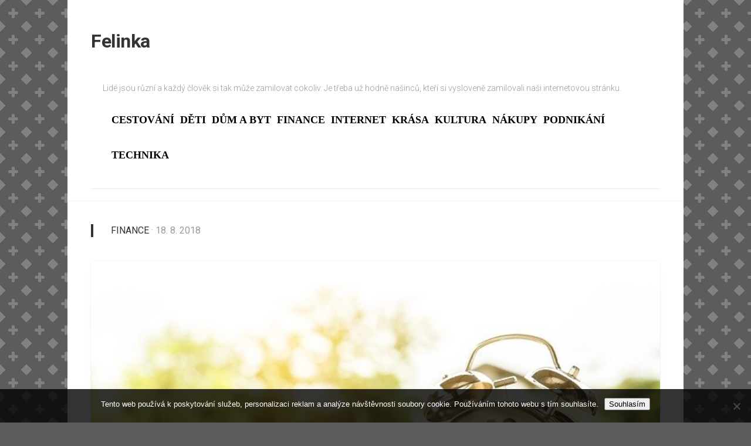

--- FILE ---
content_type: text/html; charset=UTF-8
request_url: https://www.felinka.cz/americka-hypoteka-bez-dokladani-prijmu/
body_size: 10314
content:
<!DOCTYPE html> 
<html class="no-js" lang="cs">

<head>
	<meta charset="UTF-8">
	<meta name="viewport" content="width=device-width, initial-scale=1.0">
	<link rel="profile" href="https://gmpg.org/xfn/11">
		
	<meta name='robots' content='index, follow, max-image-preview:large, max-snippet:-1, max-video-preview:-1' />
<script>document.documentElement.className = document.documentElement.className.replace("no-js","js");</script>

	<!-- This site is optimized with the Yoast SEO plugin v26.7 - https://yoast.com/wordpress/plugins/seo/ -->
	<title>Americká hypotéka bez dokládání příjmů</title>
	<meta name="description" content="Naše skvělá americká hypotéka bez dokládání příjmů se vám bude moc líbit, tak na nic nečekejte a rozhodněte se ještě hned teď a vyberte si naši skvělou možnost, která bude pro vás nejjednodušším řešením, to si pište. Budete spokojení." />
	<link rel="canonical" href="https://www.felinka.cz/americka-hypoteka-bez-dokladani-prijmu/" />
	<meta property="og:locale" content="cs_CZ" />
	<meta property="og:type" content="article" />
	<meta property="og:title" content="Americká hypotéka bez dokládání příjmů" />
	<meta property="og:description" content="Naše skvělá americká hypotéka bez dokládání příjmů se vám bude moc líbit, tak na nic nečekejte a rozhodněte se ještě hned teď a vyberte si naši skvělou možnost, která bude pro vás nejjednodušším řešením, to si pište. Budete spokojení." />
	<meta property="og:url" content="https://www.felinka.cz/americka-hypoteka-bez-dokladani-prijmu/" />
	<meta property="og:site_name" content="Felinka" />
	<meta property="article:published_time" content="2017-08-17T06:56:09+00:00" />
	<meta property="article:modified_time" content="2023-05-05T07:42:24+00:00" />
	<meta property="og:image" content="https://felinka.cz/wp-content/uploads/img_a322715_w2435_t1534489043.jpg" />
	<meta name="twitter:card" content="summary_large_image" />
	<meta name="twitter:label1" content="Napsal(a)" />
	<meta name="twitter:data1" content="" />
	<meta name="twitter:label2" content="Odhadovaná doba čtení" />
	<meta name="twitter:data2" content="2 minuty" />
	<!-- / Yoast SEO plugin. -->


<link rel='dns-prefetch' href='//fonts.googleapis.com' />
<style id='wp-img-auto-sizes-contain-inline-css' type='text/css'>
img:is([sizes=auto i],[sizes^="auto," i]){contain-intrinsic-size:3000px 1500px}
/*# sourceURL=wp-img-auto-sizes-contain-inline-css */
</style>
<style id='wp-block-library-inline-css' type='text/css'>
:root{--wp-block-synced-color:#7a00df;--wp-block-synced-color--rgb:122,0,223;--wp-bound-block-color:var(--wp-block-synced-color);--wp-editor-canvas-background:#ddd;--wp-admin-theme-color:#007cba;--wp-admin-theme-color--rgb:0,124,186;--wp-admin-theme-color-darker-10:#006ba1;--wp-admin-theme-color-darker-10--rgb:0,107,160.5;--wp-admin-theme-color-darker-20:#005a87;--wp-admin-theme-color-darker-20--rgb:0,90,135;--wp-admin-border-width-focus:2px}@media (min-resolution:192dpi){:root{--wp-admin-border-width-focus:1.5px}}.wp-element-button{cursor:pointer}:root .has-very-light-gray-background-color{background-color:#eee}:root .has-very-dark-gray-background-color{background-color:#313131}:root .has-very-light-gray-color{color:#eee}:root .has-very-dark-gray-color{color:#313131}:root .has-vivid-green-cyan-to-vivid-cyan-blue-gradient-background{background:linear-gradient(135deg,#00d084,#0693e3)}:root .has-purple-crush-gradient-background{background:linear-gradient(135deg,#34e2e4,#4721fb 50%,#ab1dfe)}:root .has-hazy-dawn-gradient-background{background:linear-gradient(135deg,#faaca8,#dad0ec)}:root .has-subdued-olive-gradient-background{background:linear-gradient(135deg,#fafae1,#67a671)}:root .has-atomic-cream-gradient-background{background:linear-gradient(135deg,#fdd79a,#004a59)}:root .has-nightshade-gradient-background{background:linear-gradient(135deg,#330968,#31cdcf)}:root .has-midnight-gradient-background{background:linear-gradient(135deg,#020381,#2874fc)}:root{--wp--preset--font-size--normal:16px;--wp--preset--font-size--huge:42px}.has-regular-font-size{font-size:1em}.has-larger-font-size{font-size:2.625em}.has-normal-font-size{font-size:var(--wp--preset--font-size--normal)}.has-huge-font-size{font-size:var(--wp--preset--font-size--huge)}.has-text-align-center{text-align:center}.has-text-align-left{text-align:left}.has-text-align-right{text-align:right}.has-fit-text{white-space:nowrap!important}#end-resizable-editor-section{display:none}.aligncenter{clear:both}.items-justified-left{justify-content:flex-start}.items-justified-center{justify-content:center}.items-justified-right{justify-content:flex-end}.items-justified-space-between{justify-content:space-between}.screen-reader-text{border:0;clip-path:inset(50%);height:1px;margin:-1px;overflow:hidden;padding:0;position:absolute;width:1px;word-wrap:normal!important}.screen-reader-text:focus{background-color:#ddd;clip-path:none;color:#444;display:block;font-size:1em;height:auto;left:5px;line-height:normal;padding:15px 23px 14px;text-decoration:none;top:5px;width:auto;z-index:100000}html :where(.has-border-color){border-style:solid}html :where([style*=border-top-color]){border-top-style:solid}html :where([style*=border-right-color]){border-right-style:solid}html :where([style*=border-bottom-color]){border-bottom-style:solid}html :where([style*=border-left-color]){border-left-style:solid}html :where([style*=border-width]){border-style:solid}html :where([style*=border-top-width]){border-top-style:solid}html :where([style*=border-right-width]){border-right-style:solid}html :where([style*=border-bottom-width]){border-bottom-style:solid}html :where([style*=border-left-width]){border-left-style:solid}html :where(img[class*=wp-image-]){height:auto;max-width:100%}:where(figure){margin:0 0 1em}html :where(.is-position-sticky){--wp-admin--admin-bar--position-offset:var(--wp-admin--admin-bar--height,0px)}@media screen and (max-width:600px){html :where(.is-position-sticky){--wp-admin--admin-bar--position-offset:0px}}

/*# sourceURL=wp-block-library-inline-css */
</style><style id='global-styles-inline-css' type='text/css'>
:root{--wp--preset--aspect-ratio--square: 1;--wp--preset--aspect-ratio--4-3: 4/3;--wp--preset--aspect-ratio--3-4: 3/4;--wp--preset--aspect-ratio--3-2: 3/2;--wp--preset--aspect-ratio--2-3: 2/3;--wp--preset--aspect-ratio--16-9: 16/9;--wp--preset--aspect-ratio--9-16: 9/16;--wp--preset--color--black: #000000;--wp--preset--color--cyan-bluish-gray: #abb8c3;--wp--preset--color--white: #ffffff;--wp--preset--color--pale-pink: #f78da7;--wp--preset--color--vivid-red: #cf2e2e;--wp--preset--color--luminous-vivid-orange: #ff6900;--wp--preset--color--luminous-vivid-amber: #fcb900;--wp--preset--color--light-green-cyan: #7bdcb5;--wp--preset--color--vivid-green-cyan: #00d084;--wp--preset--color--pale-cyan-blue: #8ed1fc;--wp--preset--color--vivid-cyan-blue: #0693e3;--wp--preset--color--vivid-purple: #9b51e0;--wp--preset--gradient--vivid-cyan-blue-to-vivid-purple: linear-gradient(135deg,rgb(6,147,227) 0%,rgb(155,81,224) 100%);--wp--preset--gradient--light-green-cyan-to-vivid-green-cyan: linear-gradient(135deg,rgb(122,220,180) 0%,rgb(0,208,130) 100%);--wp--preset--gradient--luminous-vivid-amber-to-luminous-vivid-orange: linear-gradient(135deg,rgb(252,185,0) 0%,rgb(255,105,0) 100%);--wp--preset--gradient--luminous-vivid-orange-to-vivid-red: linear-gradient(135deg,rgb(255,105,0) 0%,rgb(207,46,46) 100%);--wp--preset--gradient--very-light-gray-to-cyan-bluish-gray: linear-gradient(135deg,rgb(238,238,238) 0%,rgb(169,184,195) 100%);--wp--preset--gradient--cool-to-warm-spectrum: linear-gradient(135deg,rgb(74,234,220) 0%,rgb(151,120,209) 20%,rgb(207,42,186) 40%,rgb(238,44,130) 60%,rgb(251,105,98) 80%,rgb(254,248,76) 100%);--wp--preset--gradient--blush-light-purple: linear-gradient(135deg,rgb(255,206,236) 0%,rgb(152,150,240) 100%);--wp--preset--gradient--blush-bordeaux: linear-gradient(135deg,rgb(254,205,165) 0%,rgb(254,45,45) 50%,rgb(107,0,62) 100%);--wp--preset--gradient--luminous-dusk: linear-gradient(135deg,rgb(255,203,112) 0%,rgb(199,81,192) 50%,rgb(65,88,208) 100%);--wp--preset--gradient--pale-ocean: linear-gradient(135deg,rgb(255,245,203) 0%,rgb(182,227,212) 50%,rgb(51,167,181) 100%);--wp--preset--gradient--electric-grass: linear-gradient(135deg,rgb(202,248,128) 0%,rgb(113,206,126) 100%);--wp--preset--gradient--midnight: linear-gradient(135deg,rgb(2,3,129) 0%,rgb(40,116,252) 100%);--wp--preset--font-size--small: 13px;--wp--preset--font-size--medium: 20px;--wp--preset--font-size--large: 36px;--wp--preset--font-size--x-large: 42px;--wp--preset--spacing--20: 0.44rem;--wp--preset--spacing--30: 0.67rem;--wp--preset--spacing--40: 1rem;--wp--preset--spacing--50: 1.5rem;--wp--preset--spacing--60: 2.25rem;--wp--preset--spacing--70: 3.38rem;--wp--preset--spacing--80: 5.06rem;--wp--preset--shadow--natural: 6px 6px 9px rgba(0, 0, 0, 0.2);--wp--preset--shadow--deep: 12px 12px 50px rgba(0, 0, 0, 0.4);--wp--preset--shadow--sharp: 6px 6px 0px rgba(0, 0, 0, 0.2);--wp--preset--shadow--outlined: 6px 6px 0px -3px rgb(255, 255, 255), 6px 6px rgb(0, 0, 0);--wp--preset--shadow--crisp: 6px 6px 0px rgb(0, 0, 0);}:where(.is-layout-flex){gap: 0.5em;}:where(.is-layout-grid){gap: 0.5em;}body .is-layout-flex{display: flex;}.is-layout-flex{flex-wrap: wrap;align-items: center;}.is-layout-flex > :is(*, div){margin: 0;}body .is-layout-grid{display: grid;}.is-layout-grid > :is(*, div){margin: 0;}:where(.wp-block-columns.is-layout-flex){gap: 2em;}:where(.wp-block-columns.is-layout-grid){gap: 2em;}:where(.wp-block-post-template.is-layout-flex){gap: 1.25em;}:where(.wp-block-post-template.is-layout-grid){gap: 1.25em;}.has-black-color{color: var(--wp--preset--color--black) !important;}.has-cyan-bluish-gray-color{color: var(--wp--preset--color--cyan-bluish-gray) !important;}.has-white-color{color: var(--wp--preset--color--white) !important;}.has-pale-pink-color{color: var(--wp--preset--color--pale-pink) !important;}.has-vivid-red-color{color: var(--wp--preset--color--vivid-red) !important;}.has-luminous-vivid-orange-color{color: var(--wp--preset--color--luminous-vivid-orange) !important;}.has-luminous-vivid-amber-color{color: var(--wp--preset--color--luminous-vivid-amber) !important;}.has-light-green-cyan-color{color: var(--wp--preset--color--light-green-cyan) !important;}.has-vivid-green-cyan-color{color: var(--wp--preset--color--vivid-green-cyan) !important;}.has-pale-cyan-blue-color{color: var(--wp--preset--color--pale-cyan-blue) !important;}.has-vivid-cyan-blue-color{color: var(--wp--preset--color--vivid-cyan-blue) !important;}.has-vivid-purple-color{color: var(--wp--preset--color--vivid-purple) !important;}.has-black-background-color{background-color: var(--wp--preset--color--black) !important;}.has-cyan-bluish-gray-background-color{background-color: var(--wp--preset--color--cyan-bluish-gray) !important;}.has-white-background-color{background-color: var(--wp--preset--color--white) !important;}.has-pale-pink-background-color{background-color: var(--wp--preset--color--pale-pink) !important;}.has-vivid-red-background-color{background-color: var(--wp--preset--color--vivid-red) !important;}.has-luminous-vivid-orange-background-color{background-color: var(--wp--preset--color--luminous-vivid-orange) !important;}.has-luminous-vivid-amber-background-color{background-color: var(--wp--preset--color--luminous-vivid-amber) !important;}.has-light-green-cyan-background-color{background-color: var(--wp--preset--color--light-green-cyan) !important;}.has-vivid-green-cyan-background-color{background-color: var(--wp--preset--color--vivid-green-cyan) !important;}.has-pale-cyan-blue-background-color{background-color: var(--wp--preset--color--pale-cyan-blue) !important;}.has-vivid-cyan-blue-background-color{background-color: var(--wp--preset--color--vivid-cyan-blue) !important;}.has-vivid-purple-background-color{background-color: var(--wp--preset--color--vivid-purple) !important;}.has-black-border-color{border-color: var(--wp--preset--color--black) !important;}.has-cyan-bluish-gray-border-color{border-color: var(--wp--preset--color--cyan-bluish-gray) !important;}.has-white-border-color{border-color: var(--wp--preset--color--white) !important;}.has-pale-pink-border-color{border-color: var(--wp--preset--color--pale-pink) !important;}.has-vivid-red-border-color{border-color: var(--wp--preset--color--vivid-red) !important;}.has-luminous-vivid-orange-border-color{border-color: var(--wp--preset--color--luminous-vivid-orange) !important;}.has-luminous-vivid-amber-border-color{border-color: var(--wp--preset--color--luminous-vivid-amber) !important;}.has-light-green-cyan-border-color{border-color: var(--wp--preset--color--light-green-cyan) !important;}.has-vivid-green-cyan-border-color{border-color: var(--wp--preset--color--vivid-green-cyan) !important;}.has-pale-cyan-blue-border-color{border-color: var(--wp--preset--color--pale-cyan-blue) !important;}.has-vivid-cyan-blue-border-color{border-color: var(--wp--preset--color--vivid-cyan-blue) !important;}.has-vivid-purple-border-color{border-color: var(--wp--preset--color--vivid-purple) !important;}.has-vivid-cyan-blue-to-vivid-purple-gradient-background{background: var(--wp--preset--gradient--vivid-cyan-blue-to-vivid-purple) !important;}.has-light-green-cyan-to-vivid-green-cyan-gradient-background{background: var(--wp--preset--gradient--light-green-cyan-to-vivid-green-cyan) !important;}.has-luminous-vivid-amber-to-luminous-vivid-orange-gradient-background{background: var(--wp--preset--gradient--luminous-vivid-amber-to-luminous-vivid-orange) !important;}.has-luminous-vivid-orange-to-vivid-red-gradient-background{background: var(--wp--preset--gradient--luminous-vivid-orange-to-vivid-red) !important;}.has-very-light-gray-to-cyan-bluish-gray-gradient-background{background: var(--wp--preset--gradient--very-light-gray-to-cyan-bluish-gray) !important;}.has-cool-to-warm-spectrum-gradient-background{background: var(--wp--preset--gradient--cool-to-warm-spectrum) !important;}.has-blush-light-purple-gradient-background{background: var(--wp--preset--gradient--blush-light-purple) !important;}.has-blush-bordeaux-gradient-background{background: var(--wp--preset--gradient--blush-bordeaux) !important;}.has-luminous-dusk-gradient-background{background: var(--wp--preset--gradient--luminous-dusk) !important;}.has-pale-ocean-gradient-background{background: var(--wp--preset--gradient--pale-ocean) !important;}.has-electric-grass-gradient-background{background: var(--wp--preset--gradient--electric-grass) !important;}.has-midnight-gradient-background{background: var(--wp--preset--gradient--midnight) !important;}.has-small-font-size{font-size: var(--wp--preset--font-size--small) !important;}.has-medium-font-size{font-size: var(--wp--preset--font-size--medium) !important;}.has-large-font-size{font-size: var(--wp--preset--font-size--large) !important;}.has-x-large-font-size{font-size: var(--wp--preset--font-size--x-large) !important;}
/*# sourceURL=global-styles-inline-css */
</style>

<style id='classic-theme-styles-inline-css' type='text/css'>
/*! This file is auto-generated */
.wp-block-button__link{color:#fff;background-color:#32373c;border-radius:9999px;box-shadow:none;text-decoration:none;padding:calc(.667em + 2px) calc(1.333em + 2px);font-size:1.125em}.wp-block-file__button{background:#32373c;color:#fff;text-decoration:none}
/*# sourceURL=/wp-includes/css/classic-themes.min.css */
</style>
<link rel='stylesheet' id='cookie-notice-front-css' href='https://www.felinka.cz/wp-content/plugins/cookie-notice/css/front.min.css?ver=2.5.11' type='text/css' media='all' />
<link rel='stylesheet' id='kk-star-ratings-css' href='https://www.felinka.cz/wp-content/plugins/kk-star-ratings/src/core/public/css/kk-star-ratings.min.css?ver=5.4.10.3' type='text/css' media='all' />
<link rel='stylesheet' id='gridframe-style-css' href='https://www.felinka.cz/wp-content/themes/gridframe/style.css?ver=6.9' type='text/css' media='all' />
<style id='gridframe-style-inline-css' type='text/css'>
body { font-family: "Roboto", Arial, sans-serif; }

/*# sourceURL=gridframe-style-inline-css */
</style>
<link rel='stylesheet' id='gridframe-responsive-css' href='https://www.felinka.cz/wp-content/themes/gridframe/responsive.css?ver=6.9' type='text/css' media='all' />
<link rel='stylesheet' id='gridframe-font-awesome-css' href='https://www.felinka.cz/wp-content/themes/gridframe/fonts/all.min.css?ver=6.9' type='text/css' media='all' />
<link rel='stylesheet' id='roboto-css' href='//fonts.googleapis.com/css?family=Roboto%3A400%2C300italic%2C300%2C400italic%2C700&#038;subset=latin%2Clatin-ext&#038;ver=6.9' type='text/css' media='all' />
<script type="text/javascript" src="https://www.felinka.cz/wp-includes/js/jquery/jquery.min.js?ver=3.7.1" id="jquery-core-js"></script>
<script type="text/javascript" src="https://www.felinka.cz/wp-includes/js/jquery/jquery-migrate.min.js?ver=3.4.1" id="jquery-migrate-js"></script>
<script type="text/javascript" src="https://www.felinka.cz/wp-content/themes/gridframe/js/magic-grid.min.js?ver=6.9" id="gridframe-magic-grid-js"></script>
<script type="text/javascript" src="https://www.felinka.cz/wp-content/themes/gridframe/js/slick.min.js?ver=6.9" id="gridframe-slick-js"></script>
<link rel="alternate" type="application/ld+json" href="https://www.felinka.cz/americka-hypoteka-bez-dokladani-prijmu/?format=application/ld+json" title="Structured Descriptor Document (JSON-LD format)"><script type="application/ld+json" data-source="DataFeed:WordPress" data-schema="1205-post-Default">{"@context":"https:\/\/schema.org\/","@type":"Article","@id":"https:\/\/www.felinka.cz\/americka-hypoteka-bez-dokladani-prijmu\/#Article","mainEntityOfPage":"https:\/\/www.felinka.cz\/americka-hypoteka-bez-dokladani-prijmu\/","headline":"Americk\u00e1 hypot\u00e9ka bez dokl\u00e1d\u00e1n\u00ed p\u0159\u00edjm\u016f","name":"Americk\u00e1 hypot\u00e9ka bez dokl\u00e1d\u00e1n\u00ed p\u0159\u00edjm\u016f","description":"Na\u0161e skv\u011bl\u00e1 americk\u00e1 hypot\u00e9ka bez dokl\u00e1d\u00e1n\u00ed p\u0159\u00edjm\u016f se v\u00e1m bude moc l\u00edbit, tak na nic ne\u010dekejte a rozhodn\u011bte se je\u0161t\u011b hned te\u010f a vyberte si na\u0161i skv\u011blou mo\u017enost, kter\u00e1 bude pro v\u00e1s nejjednodu\u0161\u0161\u00edm \u0159e\u0161en\u00edm, to si pi\u0161te. Budete spokojen\u00ed.","datePublished":"2018-08-18","dateModified":"2023-05-05","author":{"@type":"Person","@id":"https:\/\/www.felinka.cz\/author\/#Person","name":"","url":"https:\/\/www.felinka.cz\/author\/","identifier":1,"image":{"@type":"ImageObject","@id":"https:\/\/secure.gravatar.com\/avatar\/d6cba3ab97c30e0df0e32548954cb6b1550f4672bd3a4687bf1118b122d757e8?s=96&d=mm&r=g","url":"https:\/\/secure.gravatar.com\/avatar\/d6cba3ab97c30e0df0e32548954cb6b1550f4672bd3a4687bf1118b122d757e8?s=96&d=mm&r=g","height":96,"width":96}},"publisher":{"@type":"Organization","name":"felinka.cz","logo":{"@type":"ImageObject","@id":"\/logo.png","url":"\/logo.png","width":600,"height":60}},"image":{"@type":"ImageObject","@id":"https:\/\/www.felinka.cz\/wp-content\/uploads\/img_a322715_w2435_t1534489043.jpg","url":"https:\/\/www.felinka.cz\/wp-content\/uploads\/img_a322715_w2435_t1534489043.jpg","height":0,"width":0},"url":"https:\/\/www.felinka.cz\/americka-hypoteka-bez-dokladani-prijmu\/","about":["Finance"],"wordCount":408,"articleBody":"        Chcete naj\u00edt takovou hypot\u00e9ku, kter\u00e1 bude pro v\u00e1s opravdu v\u00fdhodn\u00e1? Pokud je va\u0161e odpov\u011b\u010f ano, tak byste se m\u011bli rozhodnout je\u0161t\u011b hned dneska a vybrat si z na\u0161\u00ed nab\u00eddky v\u0161echno, co budete cht\u00edt a budete nad\u0161en\u00ed a v\u0161echno bude skv\u011bl\u00e9. Rozhodn\u011b byste se m\u011bli rozhodnout hned te\u010f, proto\u017ee sta\u010d\u00ed vyplnit online formul\u00e1\u0159 a m\u00e1te tohle v\u0161echno hotov\u00e9 a nic jin\u00e9ho \u0159e\u0161it nemus\u00edte, nikam nemus\u00edte hlavn\u011b chodit, tak\u017ee to bude pro v\u00e1s opravdu skv\u011bl\u00e9 a velice p\u0159\u00edjemn\u00e9 pro v\u00e1s. Je to jednouch\u00e9 a opravdu hodn\u011b efektn\u00ed, to je jasn\u00e9. Nebojte se a rozhodn\u011bte se co nejrychleji. Americk\u00e1 hypot\u00e9ka bez dokl\u00e1d\u00e1n\u00ed p\u0159\u00edjm\u016fje skv\u011blou volbou pro v\u0161echny, to je jasn\u00e9, tak\u017ee se nebojte a prost\u011b to ud\u011blejte co nejrychleji a v\u0161echno bude skv\u011bl\u00e9. P\u0159ipojte se co nejrychleji ke v\u0161em maxim\u00e1ln\u011b spokojen\u00fdm z\u00e1kazn\u00edk\u016fm a bude to pro v\u00e1s skv\u011bl\u00e9 \u0159e\u0161en\u00ed, tak se nebojte a ud\u011blejte to v\u0161echno hned te\u010f. Ud\u011blejte tohle v\u0161echno opravdu hned a nebudete litovat, tak se nebojte a budete spokojen\u00ed. Rozhodn\u011b nebudete litovat a v\u0161echno bude skv\u011bl\u00e9 a bude se v\u00e1m to moc l\u00edbit, to je naprosto jasn\u00e9. V\u0161echno tohle se v\u00e1m bude opravdu hodn\u011b l\u00edbit, tak se nebojte a dopadne to dob\u0159e. Luxusn\u00ed podm\u00ednky Na\u0161e podm\u00ednky se v\u00e1m budou moc l\u00edbit, proto\u017ee jsou opravdu v\u00fdhodn\u00e9, tak se nebojte a sami se o tom v\u0161em p\u0159esv\u011bd\u010dte a uvid\u00edte, jak to bude pro v\u00e1s v\u00fdhodn\u00e9 a jak se v\u00e1m to bude moc l\u00edbit. Rozhodn\u011bte se je\u0161t\u011b hned dneska a vyberte si z na\u0161\u00ed nab\u00eddky cokoliv, co budete cht\u00edt. Dopadne to dob\u0159e a bude to pro v\u00e1s skv\u011bl\u00e9. Ud\u011blejte tohle v\u0161echno co nejrychleji, abyste m\u011bli jistotu, \u017ee to v\u0161echno bude opravdu skv\u011bl\u00e9 a bude to pro v\u00e1s naprosto ide\u00e1ln\u00ed volba. Vyberte si tohle v\u0161echno je\u0161t\u011b hned dneska. Dopadne to skv\u011ble.V\u00fdhody \u00b7 Bez nahl\u00ed\u017een\u00ed do registr\u016f \u00b7 Nevad\u00ed exekuce \u00b7 Luxusn\u00ed podm\u00ednky Budete naprosto spokojen\u00ed, jak to v\u0161echno je skv\u011bl\u00e9 a jak to vypad\u00e1.                                                                                                                                                                                                                                                                                                                                                                                          4.5\/5 - (2 votes)        "}</script>
<script type="application/ld+json" data-source="DataFeed:WordPress" data-schema="Breadcrumb">{"@context":"https:\/\/schema.org\/","@type":"BreadcrumbList","itemListElement":[{"@type":"ListItem","position":1,"name":"Americk\u00e1 hypot\u00e9ka bez dokl\u00e1d\u00e1n\u00ed p\u0159\u00edjm\u016f","item":"https:\/\/www.felinka.cz\/americka-hypoteka-bez-dokladani-prijmu\/#breadcrumbitem"}]}</script>
<script type="application/ld+json">{
    "@context": "https://schema.org/",
    "@type": "CreativeWorkSeries",
    "name": "Americká hypotéka bez dokládání příjmů",
    "aggregateRating": {
        "@type": "AggregateRating",
        "ratingValue": "4.5",
        "bestRating": "5",
        "ratingCount": "2"
    }
}</script><link rel="icon" type="image/png" href="/wp-content/uploads/fbrfg/favicon-96x96.png" sizes="96x96" />
<link rel="icon" type="image/svg+xml" href="/wp-content/uploads/fbrfg/favicon.svg" />
<link rel="shortcut icon" href="/wp-content/uploads/fbrfg/favicon.ico" />
<link rel="apple-touch-icon" sizes="180x180" href="/wp-content/uploads/fbrfg/apple-touch-icon.png" />
<link rel="manifest" href="/wp-content/uploads/fbrfg/site.webmanifest" />		<style type="text/css" id="wp-custom-css">
			#wrapper {
	max-width: 1050px;
	margin: 0 auto;
	background-color: #fff;
}
body {
	background: linear-gradient(45deg , #818181 10%,transparent 11%, transparent 89% , #818181 90%),linear-gradient(135deg , #818181 10%,transparent 11%, transparent 89% , #818181 90%),radial-gradient(circle, transparent 25%, #5c5c5c  26%),linear-gradient(0deg, transparent 44%, #818181 45%, #818181 55%, transparent 56%), linear-gradient(90deg, transparent 44%, #818181 45%, #818181 55%, transparent 56%);
        background-size: 3em 3em;
        background-color: #5c5c5c;
        opacity: 1;
}
.entry > *:not(.alignfull), .entry-header, .entry-media, .entry-footer {
	max-width: 100%;
}
.nav-menu a {
	color: #000 !important;
	text-transform: uppercase;
	font-family: Calibri;
	font-weight: 700;
	font-size: 18px;
}
.nav-menu:not(.mobile) .menu > li {
	margin: 20px 5px;
}		</style>
		<style id="kirki-inline-styles"></style></head>

<body class="wp-singular post-template-default single single-post postid-1205 single-format-standard wp-theme-gridframe cookies-not-set col-1c full-width mobile-sidebar-hide logged-out">


<a class="skip-link screen-reader-text" href="#page">Skip to content</a>

<div id="wrapper">
	
		
	<header id="header" class="hide-on-scroll-down nav-menu-dropdown-left">

		<div class="container-inner group">
			
			<div id="header-top" class="group">
			
				<p class="site-title"><a href="https://www.felinka.cz/" rel="home">Felinka</a></p>
									<p class="site-description">
Lidé jsou různí a každý člověk si tak může zamilovat cokoliv. Je třeba už hodně našinců, kteří si vysloveně zamilovali naši internetovou stránku.</p>
								
									<div id="wrap-nav-header" class="wrap-nav">
								<nav id="nav-header-nav" class="main-navigation nav-menu">
			<button class="menu-toggle" aria-controls="primary-menu" aria-expanded="false">
				<span class="screen-reader-text">Expand Menu</span><div class="menu-toggle-icon"><span></span><span></span><span></span></div>			</button>
			<div class="menu-firstmenu-container"><ul id="nav-header" class="menu"><li id="menu-item-41" class="menu-item menu-item-type-taxonomy menu-item-object-category menu-item-41"><span class="menu-item-wrapper"><a href="https://www.felinka.cz/cestovani/">Cestování</a></span></li>
<li id="menu-item-42" class="menu-item menu-item-type-taxonomy menu-item-object-category menu-item-42"><span class="menu-item-wrapper"><a href="https://www.felinka.cz/deti/">Děti</a></span></li>
<li id="menu-item-43" class="menu-item menu-item-type-taxonomy menu-item-object-category menu-item-43"><span class="menu-item-wrapper"><a href="https://www.felinka.cz/dum-a-byt/">Dům a byt</a></span></li>
<li id="menu-item-44" class="menu-item menu-item-type-taxonomy menu-item-object-category current-post-ancestor current-menu-parent current-post-parent menu-item-44"><span class="menu-item-wrapper"><a href="https://www.felinka.cz/finance/"><span class="screen-reader-text">Current Page Parent </span>Finance</a></span></li>
<li id="menu-item-45" class="menu-item menu-item-type-taxonomy menu-item-object-category menu-item-45"><span class="menu-item-wrapper"><a href="https://www.felinka.cz/internet/">Internet</a></span></li>
<li id="menu-item-47" class="menu-item menu-item-type-taxonomy menu-item-object-category menu-item-47"><span class="menu-item-wrapper"><a href="https://www.felinka.cz/krasa/">Krása</a></span></li>
<li id="menu-item-48" class="menu-item menu-item-type-taxonomy menu-item-object-category menu-item-48"><span class="menu-item-wrapper"><a href="https://www.felinka.cz/kultura/">Kultura</a></span></li>
<li id="menu-item-49" class="menu-item menu-item-type-taxonomy menu-item-object-category menu-item-49"><span class="menu-item-wrapper"><a href="https://www.felinka.cz/nakupy/">Nákupy</a></span></li>
<li id="menu-item-50" class="menu-item menu-item-type-taxonomy menu-item-object-category menu-item-50"><span class="menu-item-wrapper"><a href="https://www.felinka.cz/podnikani/">Podnikání</a></span></li>
<li id="menu-item-51" class="menu-item menu-item-type-taxonomy menu-item-object-category menu-item-51"><span class="menu-item-wrapper"><a href="https://www.felinka.cz/technika/">Technika</a></span></li>
</ul></div>		</nav>
							</div>
								
							
			</div>
			
			<div id="header-bottom" class="group">
			
							
							
			</div>
			
						
		</div>
		
	</header><!--/#header-->
	
	<div class="main container-inner" id="page">
		<div class="main-inner group">
<div class="content">
	
	<div class="page-title group">
	<div class="page-title-inner group">
	
					<h2><a href="https://www.felinka.cz/finance/" rel="category tag">Finance</a><span> &middot; 18. 8. 2018</span></h2>	
			
		
								
	</div><!--/.page-title-inner-->
</div><!--/.page-title-->	
			<article id="post-1205" class="post-1205 post type-post status-publish format-standard has-post-thumbnail hentry category-finance">	
			
			<div class="post-wrapper group">
				
									<div class="entry-media">
						<div class="image-container">
							<img width="1" height="1" src="https://www.felinka.cz/wp-content/uploads/img_a322715_w2435_t1534489043.jpg" class="attachment-gridframe-large size-gridframe-large wp-post-image" alt="" decoding="async" />						</div>
					</div>
				
				<header class="entry-header group">
					<h1 class="entry-title">Americká hypotéka bez dokládání příjmů</h1>
				</header>
				<div class="entry-content">
					<div class="entry themeform">	
						<p><!DOCTYPE html PUBLIC "-//W3C//DTD HTML 4.0 Transitional//EN" "http://www.w3.org/TR/REC-html40/loose.dtd"><br />
<html><head><meta http-equiv="Content-Type" content="text/html; charset=UTF-8">  <meta http-equiv="Content-Type" content="text/html; charset=UTF-8"> <meta http-equiv="Content-Type" content="text/html; charset=UTF-8"> <meta http-equiv="Content-Type" content="text/html; charset=UTF-8"> <meta http-equiv="Content-Type" content="text/html; charset=UTF-8">  </head><body> </p>
<p>Chcete najít takovou hypotéku, která bude pro vás opravdu výhodná? Pokud je vaše odpověď ano, tak byste se měli rozhodnout ještě hned dneska a vybrat si z naší nabídky všechno, co budete <strong>chtít a budete nadšení a všechno bude skvělé</strong>. Rozhodně byste se měli rozhodnout hned teď, protože stačí vyplnit online formulář a máte tohle všechno hotové a nic jiného řešit nemusíte, nikam nemusíte hlavně chodit, takže to bude pro vás opravdu skvělé a velice <em>příjemné pro vás. Je to jednouché a opravdu hodně efektní</em>, to je jasné. Nebojte se a rozhodněte se co nejrychleji. <strong><a href="https://www.hypotekybezregistru.cz/">Americká hypotéka bez dokládání příjmů</a></strong>je skvělou volbou pro všechny, to je jasné, takže se nebojte a prostě to udělejte co nejrychleji a všechno bude skvělé. Připojte se co nejrychleji ke všem maximálně spokojeným zákazníkům a bude to pro vás skvělé řešení, <strong>tak se nebojte a udělejte to všechno hned teď</strong>. Udělejte tohle všechno opravdu hned a nebudete litovat, tak se nebojte a budete spokojení. Rozhodně nebudete litovat a všechno bude skvělé a bude se vám to moc líbit, to je naprosto jasné. Všechno tohle se vám bude opravdu hodně líbit, tak se nebojte a dopadne to dobře.<br /><img decoding="async" alt="časová půjčka.jpg" src="https://felinka.cz/wp-content/uploads/img_a322715_w2435_t1534489043.jpg"></p>
<h2> Luxusní podmínky</h2>
<p> Naše podmínky se vám budou moc líbit, protože jsou opravdu výhodné, tak se nebojte a sami se o tom všem přesvědčte a uvidíte, jak to bude pro vás výhodné a jak se vám to bude moc líbit. Rozhodněte se ještě hned dneska a vyberte si z naší nabídky cokoliv, co budete chtít. Dopadne to dobře a bude to pro vás skvělé. Udělejte tohle všechno co nejrychleji, abyste měli jistotu, že to <em>všechno bude opravdu skvělé a bude to pro vás naprosto ideální volba</em>. Vyberte si tohle všechno ještě hned dneska. Dopadne to skvěle.<br /><img decoding="async" alt="dřevěný domeček.jpg" src="https://felinka.cz/wp-content/uploads/img_a322715_w2435_t1534489069.jpg"><br /><strong>Výhody</strong><br /> · Bez nahlížení do registrů<br /> · Nevadí exekuce<br /> · Luxusní podmínky<br /> Budete naprosto spokojení, jak to všechno je skvělé a jak to vypadá.<br />  </body></html></p>


<div class="kk-star-ratings kksr-auto kksr-align-left kksr-valign-bottom"
    data-payload='{&quot;align&quot;:&quot;left&quot;,&quot;id&quot;:&quot;1205&quot;,&quot;slug&quot;:&quot;default&quot;,&quot;valign&quot;:&quot;bottom&quot;,&quot;ignore&quot;:&quot;&quot;,&quot;reference&quot;:&quot;auto&quot;,&quot;class&quot;:&quot;&quot;,&quot;count&quot;:&quot;2&quot;,&quot;legendonly&quot;:&quot;&quot;,&quot;readonly&quot;:&quot;&quot;,&quot;score&quot;:&quot;4.5&quot;,&quot;starsonly&quot;:&quot;&quot;,&quot;best&quot;:&quot;5&quot;,&quot;gap&quot;:&quot;5&quot;,&quot;greet&quot;:&quot;&quot;,&quot;legend&quot;:&quot;4.5\/5 - (2 votes)&quot;,&quot;size&quot;:&quot;20&quot;,&quot;title&quot;:&quot;Americká hypotéka bez dokládání příjmů&quot;,&quot;width&quot;:&quot;110&quot;,&quot;_legend&quot;:&quot;{score}\/{best} - ({count} {votes})&quot;,&quot;font_factor&quot;:&quot;1.25&quot;}'>
            
<div class="kksr-stars">
    
<div class="kksr-stars-inactive">
            <div class="kksr-star" data-star="1" style="padding-right: 5px">
            

<div class="kksr-icon" style="width: 20px; height: 20px;"></div>
        </div>
            <div class="kksr-star" data-star="2" style="padding-right: 5px">
            

<div class="kksr-icon" style="width: 20px; height: 20px;"></div>
        </div>
            <div class="kksr-star" data-star="3" style="padding-right: 5px">
            

<div class="kksr-icon" style="width: 20px; height: 20px;"></div>
        </div>
            <div class="kksr-star" data-star="4" style="padding-right: 5px">
            

<div class="kksr-icon" style="width: 20px; height: 20px;"></div>
        </div>
            <div class="kksr-star" data-star="5" style="padding-right: 5px">
            

<div class="kksr-icon" style="width: 20px; height: 20px;"></div>
        </div>
    </div>
    
<div class="kksr-stars-active" style="width: 110px;">
            <div class="kksr-star" style="padding-right: 5px">
            

<div class="kksr-icon" style="width: 20px; height: 20px;"></div>
        </div>
            <div class="kksr-star" style="padding-right: 5px">
            

<div class="kksr-icon" style="width: 20px; height: 20px;"></div>
        </div>
            <div class="kksr-star" style="padding-right: 5px">
            

<div class="kksr-icon" style="width: 20px; height: 20px;"></div>
        </div>
            <div class="kksr-star" style="padding-right: 5px">
            

<div class="kksr-icon" style="width: 20px; height: 20px;"></div>
        </div>
            <div class="kksr-star" style="padding-right: 5px">
            

<div class="kksr-icon" style="width: 20px; height: 20px;"></div>
        </div>
    </div>
</div>
                

<div class="kksr-legend" style="font-size: 16px;">
            4.5/5 - (2 votes)    </div>
    </div>
												<div class="clear"></div>				
					</div><!--/.entry-->
				</div>
				<div class="entry-footer group">
					
										
					<div class="clear"></div>
					
						<ul class="post-nav group">
		<li class="next"><a href="https://www.felinka.cz/zacnete-cvicit-na-trampoline-jeste-dnes/" rel="next"><i class="fas fa-chevron-right"></i><strong>Next</strong> <span>Začněte cvičit na trampolíně ještě dnes</span></a></li>
		<li class="previous"><a href="https://www.felinka.cz/hlavni-mesta-a-jejich-krasy/" rel="prev"><i class="fas fa-chevron-left"></i><strong>Previous</strong> <span>Hlavní města a jejich krásy</span></a></li>
	</ul>
					
										
										
					

<h4 class="heading">
	<i class="fas fa-hand-point-right"></i>You may also like...</h4>

<ul class="related-posts group">
	
		<li class="related">
		<article class="related-post">

			<div class="related-thumbnail">
				<a href="https://www.felinka.cz/spolecenske-saty-levne/">
											<img width="1" height="1" src="https://www.felinka.cz/wp-content/uploads/img_a316951_w2680_t1527758459.jpg" class="attachment-gridframe-medium size-gridframe-medium wp-post-image" alt="" decoding="async" />																								</a>
			</div><!--/.post-thumbnail-->
			
			<div class="related-inner">
				
				<h4 class="related-title">
					<a href="https://www.felinka.cz/spolecenske-saty-levne/" rel="bookmark">Společenské šaty levně</a>
				</h4><!--/.post-title-->
			
			</div><!--/.related-inner-->

		</article>
	</li><!--/.related-->
		<li class="related">
		<article class="related-post">

			<div class="related-thumbnail">
				<a href="https://www.felinka.cz/jak-usetrit-cas-i-penize-na-nakupech/">
											<img width="1" height="1" src="https://www.felinka.cz/wp-content/uploads/img_a329501_w2680_t1541940567.jpg" class="attachment-gridframe-medium size-gridframe-medium wp-post-image" alt="" decoding="async" />																								</a>
			</div><!--/.post-thumbnail-->
			
			<div class="related-inner">
				
				<h4 class="related-title">
					<a href="https://www.felinka.cz/jak-usetrit-cas-i-penize-na-nakupech/" rel="bookmark">Jak ušetřit čas i peníze na nákupech</a>
				</h4><!--/.post-title-->
			
			</div><!--/.related-inner-->

		</article>
	</li><!--/.related-->
		<li class="related">
		<article class="related-post">

			<div class="related-thumbnail">
				<a href="https://www.felinka.cz/krasna-i-s-detmi/">
											<img width="1" height="1" src="https://www.felinka.cz/wp-content/uploads/woman-1869158_1280_4.jpg" class="attachment-gridframe-medium size-gridframe-medium wp-post-image" alt="" decoding="async" loading="lazy" />																								</a>
			</div><!--/.post-thumbnail-->
			
			<div class="related-inner">
				
				<h4 class="related-title">
					<a href="https://www.felinka.cz/krasna-i-s-detmi/" rel="bookmark">Krásná i s dětmi</a>
				</h4><!--/.post-title-->
			
			</div><!--/.related-inner-->

		</article>
	</li><!--/.related-->
		
</ul><!--/.post-related-->


										
				</div>
			</div>

		</article><!--/.post-->

		
</div><!--/.content-->


		</div><!--/.main-inner-->
	</div><!--/.main-->
	
	<footer id="footer">
	
					
				
		<div id="footer-bottom">
			
			<a id="back-to-top" href="#"><i class="fas fa-angle-up"></i></a>
				
			<div class="pad group">
				
				<div class="grid one-full">
					
										
					<div id="copyright">
													<p>Felinka &copy; 2026. All Rights Reserved.</p>
											</div><!--/#copyright-->
					
										
				</div>
				
				<div class="grid one-full">	
									</div>
				
			</div><!--/.pad-->

		</div><!--/#footer-bottom-->

	</footer><!--/#footer-->

</div><!--/#wrapper-->

<script type="speculationrules">
{"prefetch":[{"source":"document","where":{"and":[{"href_matches":"/*"},{"not":{"href_matches":["/wp-*.php","/wp-admin/*","/wp-content/uploads/*","/wp-content/*","/wp-content/plugins/*","/wp-content/themes/gridframe/*","/*\\?(.+)"]}},{"not":{"selector_matches":"a[rel~=\"nofollow\"]"}},{"not":{"selector_matches":".no-prefetch, .no-prefetch a"}}]},"eagerness":"conservative"}]}
</script>
	<script>
	/(trident|msie)/i.test(navigator.userAgent)&&document.getElementById&&window.addEventListener&&window.addEventListener("hashchange",function(){var t,e=location.hash.substring(1);/^[A-z0-9_-]+$/.test(e)&&(t=document.getElementById(e))&&(/^(?:a|select|input|button|textarea)$/i.test(t.tagName)||(t.tabIndex=-1),t.focus())},!1);
	</script>
	<script type="text/javascript" id="cookie-notice-front-js-before">
/* <![CDATA[ */
var cnArgs = {"ajaxUrl":"https:\/\/www.felinka.cz\/wp-admin\/admin-ajax.php","nonce":"8a599f2f7c","hideEffect":"fade","position":"bottom","onScroll":true,"onScrollOffset":250,"onClick":false,"cookieName":"cookie_notice_accepted","cookieTime":2592000,"cookieTimeRejected":2592000,"globalCookie":false,"redirection":false,"cache":true,"revokeCookies":false,"revokeCookiesOpt":"automatic"};

//# sourceURL=cookie-notice-front-js-before
/* ]]> */
</script>
<script type="text/javascript" src="https://www.felinka.cz/wp-content/plugins/cookie-notice/js/front.min.js?ver=2.5.11" id="cookie-notice-front-js"></script>
<script type="text/javascript" id="kk-star-ratings-js-extra">
/* <![CDATA[ */
var kk_star_ratings = {"action":"kk-star-ratings","endpoint":"https://www.felinka.cz/wp-admin/admin-ajax.php","nonce":"5b9152c670"};
//# sourceURL=kk-star-ratings-js-extra
/* ]]> */
</script>
<script type="text/javascript" src="https://www.felinka.cz/wp-content/plugins/kk-star-ratings/src/core/public/js/kk-star-ratings.min.js?ver=5.4.10.3" id="kk-star-ratings-js"></script>
<script type="text/javascript" src="https://www.felinka.cz/wp-content/themes/gridframe/js/jquery.fitvids.js?ver=6.9" id="gridframe-fitvids-js"></script>
<script type="text/javascript" src="https://www.felinka.cz/wp-content/themes/gridframe/js/scripts.js?ver=6.9" id="gridframe-scripts-js"></script>
<script type="text/javascript" src="https://www.felinka.cz/wp-content/themes/gridframe/js/nav.js?ver=1666956234" id="gridframe-nav-script-js"></script>

		<!-- Cookie Notice plugin v2.5.11 by Hu-manity.co https://hu-manity.co/ -->
		<div id="cookie-notice" role="dialog" class="cookie-notice-hidden cookie-revoke-hidden cn-position-bottom" aria-label="Cookie Notice" style="background-color: rgba(0,0,0,0.8);"><div class="cookie-notice-container" style="color: #fff"><span id="cn-notice-text" class="cn-text-container">Tento web používá k poskytování služeb, personalizaci reklam a analýze návštěvnosti soubory cookie. Používáním tohoto webu s tím souhlasíte.</span><span id="cn-notice-buttons" class="cn-buttons-container"><button id="cn-accept-cookie" data-cookie-set="accept" class="cn-set-cookie cn-button cn-button-custom button" aria-label="Souhlasím">Souhlasím</button></span><button type="button" id="cn-close-notice" data-cookie-set="accept" class="cn-close-icon" aria-label="No"></button></div>
			
		</div>
		<!-- / Cookie Notice plugin --></body>
</html>